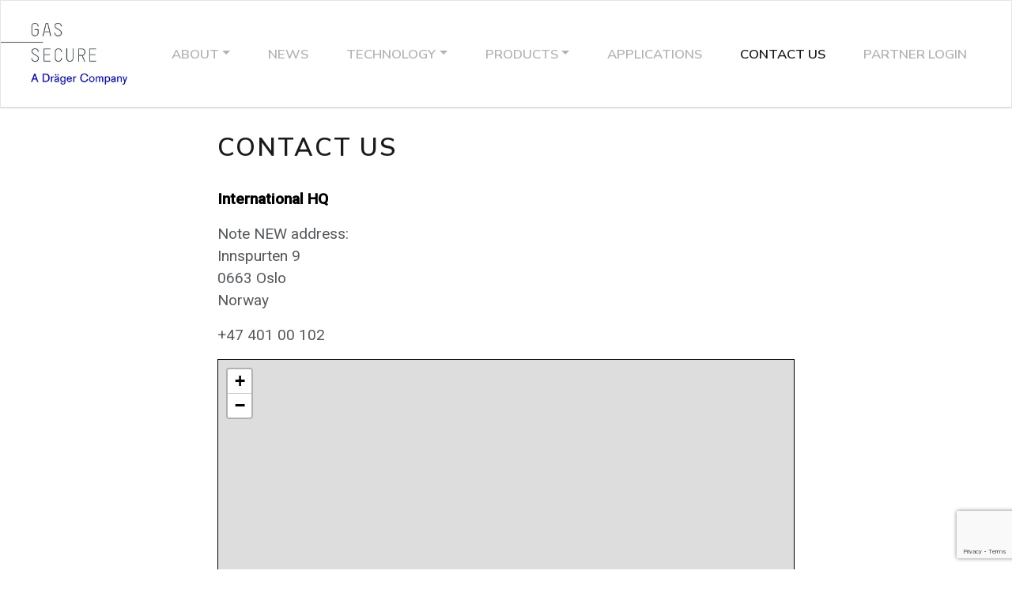

--- FILE ---
content_type: text/html; charset=UTF-8
request_url: https://www.gassecure.com/contact
body_size: 3190
content:
<!doctype html>
<html lang="en">
<head>
    <meta charset="utf-8">
    <meta name="viewport" content="width=device-width, user-scalable=yes, initial-scale=1.0, maximum-scale=5.0, minimum-scale=1.0">
    <meta http-equiv="X-UA-Compatible" content="ie=edge">

    <link rel="apple-touch-icon" sizes="180x180" href="/apple-touch-icon.png">
<link rel="icon" type="image/png" sizes="32x32" href="/favicon-32x32.png">
<link rel="icon" type="image/png" sizes="16x16" href="/favicon-16x16.png">
<link rel="manifest" href="/site.webmanifest">
<link rel="mask-icon" href="/safari-pinned-tab.svg" color="#5bbad5">
<meta name="msapplication-TileColor" content="#da532c">
<meta name="theme-color" content="#ffffff">
    				
	                                                                                                
                
    
	<title>Contact Us - GasSecure</title>
	<meta name="description" content="GasSecure provides totally wireless optical gas detectors for demanding industrial applications. We create value through dramatic project cost reductions when compared to wired systems" />

	<meta property="fb:app_id" content="">
		<meta property="og:url" content="https://www.gassecure.com/contact" />
	<meta property="og:type" content="website" />
	<meta property="og:title" content="Contact Us - GasSecure" />
	<meta property="og:image" content="https://www.gassecure.com/sites/default/placeholder/default-open-graph.png" />
	<meta property="og:image:width" content="1200" />
	<meta property="og:image:height" content="600" />
	<meta property="og:description" content="GasSecure provides totally wireless optical gas detectors for demanding industrial applications. We create value through dramatic project cost reductions when compared to wired systems" />
	<meta property="og:site_name" content="GasSecure" />
	<meta property="og:locale" content="en" />
	<meta property="og:locale:alternate" content="en" />
	
	<meta name="twitter:card" content="summary_large_image" />
	<meta name="twitter:site" content="" />
		<meta name="twitter:url" content="https://www.gassecure.com/contact" />
	<meta name="twitter:title" content="Contact Us - GasSecure" />
	<meta name="twitter:description" content="GasSecure provides totally wireless optical gas detectors for demanding industrial applications. We create value through dramatic project cost reductions when compared to wired systems" />
	<meta name="twitter:image" content="https://www.gassecure.com/sites/default/placeholder/default-twitter.png" />

	
	<link rel="home" href="https://www.gassecure.com/" />
		<link rel="canonical" href="https://www.gassecure.com/contact">
     

    <link href="https://fonts.googleapis.com/css2?family=Roboto:wght@300;400;500&display=swap" rel="stylesheet">

    <!-- Bootstrap core CSS -->
    <link href="/build/app.css?id=0fc5cf3e520406909f69" rel="stylesheet">
</head>
<body class="">
	


<nav class="navbar navbar-expand-lg navbar-light bg-light">
    <a class="navbar-brand" href="https://www.gassecure.com/">
                <img src="/build/logo/GS_D_rgb.jpg" alt="GasSecure logo" class="link-logo">
    </a>
    <button class="navbar-toggler" type="button" data-toggle="collapse" data-target="#navbarNavDropdown" aria-controls="navbarNavDropdown" aria-expanded="false" aria-label="Toggle navigation">
        <span class="navbar-toggler-icon"></span>
    </button>

    <div class="collapse navbar-collapse" id="navbarNavDropdown">

                <ul class="navbar-nav ml-auto">
                                                                
                                    <li class="nav-item dropdown ">
                        <a class="nav-link dropdown-toggle" href="https://www.gassecure.com/about" id="navbarDropdown13" role="button" data-toggle="dropdown" aria-haspopup="true" aria-expanded="false">About</a>
                        <div class="dropdown-menu" aria-labelledby="navbarDropdown13">
                                                                                                                            <a class="dropdown-item" href="https://www.gassecure.com/about/gassecure">Company</a>
                                                                                                                                <a class="dropdown-item" href="https://www.gassecure.com/about/history">History</a>
                                                                                                                                <a class="dropdown-item" href="https://www.gassecure.com/about/testimonials">Testimonials</a>
                                                                                                                                <a class="dropdown-item" href="https://www.gassecure.com/about/careers">Careers</a>
                                                                                                                                <a class="dropdown-item" href="https://www.gassecure.com/about/credits">Credits</a>
                                                                                    </div>
                    </li>
                                                                                
                                                            <li class="nav-item ">
                            <a class="nav-link" href="https://www.gassecure.com/news">News</a>
                        </li>
                                                                                                    
                                    <li class="nav-item dropdown ">
                        <a class="nav-link dropdown-toggle" href="https://www.gassecure.com/technology" id="navbarDropdown19" role="button" data-toggle="dropdown" aria-haspopup="true" aria-expanded="false">Technology</a>
                        <div class="dropdown-menu" aria-labelledby="navbarDropdown19">
                                                                                                                            <a class="dropdown-item" href="https://www.gassecure.com/technology/gs01-ir-technology">Infrared Technology</a>
                                                                                                                                <a class="dropdown-item" href="https://www.gassecure.com/technology/safewireless">SafeWireless</a>
                                                                                                                                <a class="dropdown-item" href="https://www.gassecure.com/technology/downloads">Downloads</a>
                                                                                                                                <a class="dropdown-item" href="https://www.gassecure.com/technology/conferences">Conferences</a>
                                                                                    </div>
                    </li>
                                                                                
                                    <li class="nav-item dropdown ">
                        <a class="nav-link dropdown-toggle" href="https://www.gassecure.com/products" id="navbarDropdown22" role="button" data-toggle="dropdown" aria-haspopup="true" aria-expanded="false">Products</a>
                        <div class="dropdown-menu" aria-labelledby="navbarDropdown22">
                                                                                                                            <a class="dropdown-item" href="https://www.gassecure.com/products/gs01-gas-detector">GS01 Gas Detector</a>
                                                                                                                                <a class="dropdown-item" href="https://www.gassecure.com/products/gs01-ea-gas-detector">GS01-EA Gas Detector</a>
                                                                                                                                <a class="dropdown-item" href="https://www.gassecure.com/products/polytron-6100-ec-wl">Polytron 6100 EC WL</a>
                                                                                                                                <a class="dropdown-item" href="https://www.gassecure.com/products/gas-detection-systems">Gas Detection Systems</a>
                                                                                                                                <a class="dropdown-item" href="https://www.gassecure.com/products/downloads">Downloads</a>
                                                                                    </div>
                    </li>
                                                                                
                                                            <li class="nav-item ">
                            <a class="nav-link" href="https://www.gassecure.com/applications-1">Applications</a>
                        </li>
                                                                                                    
                                                            <li class="nav-item active">
                            <a class="nav-link" href="https://www.gassecure.com/contact">Contact Us</a>
                        </li>
                                                                                                    
                                                                                        <li class="nav-item ">
                                <a class="nav-link" href="https://www.gassecure.com/partner-area">Partner login</a>
                            </li>
                                                                                </ul>
            </div><!--/.navbar-collapse -->
</nav>
    <main>
    	    <div class="container">
        <div class="row">
            <div class="col-10 col-md-8 offset-1 offset-md-2">
                <h1>Contact Us</h1>
                
                <p><strong>International HQ</strong></p>
                <p>Note NEW address:<br />
Innspurten 9<br />
0663 Oslo<br />
Norway</p>
                <p>+47 401 00 102</p>
            </div>
        </div>
    </div>
    <section class="map mb-4">
        <div class="container">
            <div class="row">
                <div class="col-10 col-md-8 offset-1 offset-md-2">
                    <iframe width="100%" height="350" frameborder="0" scrolling="no" marginheight="0" marginwidth="0" src="https://www.openstreetmap.org/export/embed.html?bbox=10.80344170331955%2C59.91460246113742%2C10.807545483112335%2C59.91623741211464&amp;layer=mapnik&amp;marker=59.91541994669252%2C10.805493593215942" style="border: 1px solid black"></iframe><br/><small><a href="https://www.openstreetmap.org/?mlat=59.91542&amp;mlon=10.80549#map=19/59.91542/10.80549">View Larger Map</a></small>
                </div>
            </div>
        </div>
    </section>

    <section class="contact-form">
        <div class="container">
            <div class="row">
                <div class="col-10 col-md-8 offset-1 offset-md-2">
                    <p>Our products and expertise are available through the <a href="https://www.draeger.com" target="_blank" rel="noreferrer noopener">global Dräger sales network</a>.</p>
<p>For all enquiries directly to GasSecure, please contact our headquarters in Norway or use the web form below.<br />(Note: Gmail.com accounts are not accepted).</p>
<p><br /><strong>Contact GasSecure</strong><br /></p>
                    

<form id="contactForm" method="post" action="" accept-charset="UTF-8" class="mt-4 mb-4">
    <input type="hidden" name="CRAFT_CSRF_TOKEN" value="8RBJPPatmtNpel8SVNFa8eWtAMkx81jxMCH2tz4AY-ugsP24AIgKfaZ0HFG0gKyDUEpvSmShDLmdgFnwWYAvvX8RnOVrWi-f2vbM_U6lOR4=">
            <script src="https://www.google.com/recaptcha/api.js?onload=onloadRecaptcha6970af2eb2712&render=6Leh5C4hAAAAAHxPj0uR5XQhHvUsbvwrWMh4fOMI" async defer></script>
        <script>
            var onloadRecaptcha6970af2eb2712 = function() {
                grecaptcha.ready(function() {
                    var input=document.getElementById('g-recaptcha-response6970af2eb2712');
                    var form=input.parentElement;
                    while(form && form.tagName.toLowerCase()!='form') {
                        form = form.parentElement;
                    }

                    if (form) {
                        form.addEventListener('submit',function(e) {
                            e.preventDefault();
                            e.stopImmediatePropagation();

                            if (input.value == '') {
                                grecaptcha.execute('6Leh5C4hAAAAAHxPj0uR5XQhHvUsbvwrWMh4fOMI', {action: 'contactpage'}).then(function(token) {
                                    input.value = token;
                                    form.submit();
                                });
                            }

                            return false;
                        },false);
                    }
                });
            };
        </script>

        <input type="hidden" id="g-recaptcha-response6970af2eb2712" name="g-recaptcha-response" value="">
    <input type="hidden" name="action" value="contact-form/send">
    
    <fieldset class="form-group">
        <label for="from-name">Enter your name:</label>
        <input class="form-control" id="from-name" type="text" name="fromName" value="">
        
    </fieldset>

    <fieldset class="form-group">
        <label for="phone">Telephone number:</label>
        <input class="form-control" id="phone" type="text" name="message[Phone]" value="">
    </fieldset>

    <fieldset class="form-group">
        <label for="from-email">E-mail address:</label>
        <input class="form-control" id="from-email" type="email" name="fromEmail" value="">
        
    </fieldset>

    <fieldset class="form-group">
        <label for="subject">Message subject:</label>
        <input class="form-control" id="subject" type="text" name="subject" value="">
        
    </fieldset>

    <fieldset class="form-group">
        <label for="message">Enter your message:</label>
        <textarea class="form-control" rows="10" cols="40" id="message" name="message[body]"></textarea>
        
    </fieldset>

    <fieldset class="form-group">
        <div class="form-check">
            <input class="form-check-input" type="checkbox" name="message[copyEmail]" id="copyEmail" value="">
            <label class="form-check-label" for="copyEmail">E-mail a copy of this message to your own address</label>
        </div>
    </fieldset>

        <input id="website" name="website" type="text">

    <input type="submit" value="Send" class="btn btn-primary">

    <div id="submitSuccess" class="valid-feedback mt-4 mb-4">Your message has been sent.</div>
    <div id="submitError" class="invalid-feedback mt-4 mb-4">One or more fields have an error. Please check and try again.</div>

</form>

<script>
    document.getElementById('website').style.display = 'none';
</script>

                </div>
            </div>
        </div>
    </section>
    </main>

	

<footer class="footer">
	<div class="container">
        <div class="row">
        	<div class="col-8 my-4">
        		<ul>
        			        					        			<li>
	        				<a href="">Contact</a>
	        			</li>
        			        					        			<li>
	        				<a href="https://www.gassecure.com/about/careers">Careers</a>
	        			</li>
        			        					        			<li>
	        				<a href="https://www.gassecure.com/partner-area">Partner Login</a>
	        			</li>
        			        		</ul>
        	</div>
        	<div class="col-4 my-4 text-right">
	            <a href="https://www.linkedin.com/company/2146760?trk=tyah&amp;trkInfo=tarId%3A1417619350638%2Ctas%3Agassecure%2Cidx%3A1-1-1" target="_blank" rel="noreferrer noopener" aria-label="LinkedIn" class="social-media"><span class="icon-linkedin2"></span></a>	        </div>
		</div>
        <div class="row">
            <div class="col-12 my-4">
                <p class="copyright text-center">© 2026 GasSecure AS</p>
            </div>
        </div>
	</div>
</footer>	
		    <script src="/build/app.js?id=468e9fb8e4ff02ff2be4"></script>
	<script src="/build/contact-form.js?id=4886b4dcab2757f2609b"></script></body>
</html>


--- FILE ---
content_type: text/html; charset=utf-8
request_url: https://www.google.com/recaptcha/api2/anchor?ar=1&k=6Leh5C4hAAAAAHxPj0uR5XQhHvUsbvwrWMh4fOMI&co=aHR0cHM6Ly93d3cuZ2Fzc2VjdXJlLmNvbTo0NDM.&hl=en&v=PoyoqOPhxBO7pBk68S4YbpHZ&size=invisible&anchor-ms=20000&execute-ms=30000&cb=88w2846ofzfx
body_size: 48742
content:
<!DOCTYPE HTML><html dir="ltr" lang="en"><head><meta http-equiv="Content-Type" content="text/html; charset=UTF-8">
<meta http-equiv="X-UA-Compatible" content="IE=edge">
<title>reCAPTCHA</title>
<style type="text/css">
/* cyrillic-ext */
@font-face {
  font-family: 'Roboto';
  font-style: normal;
  font-weight: 400;
  font-stretch: 100%;
  src: url(//fonts.gstatic.com/s/roboto/v48/KFO7CnqEu92Fr1ME7kSn66aGLdTylUAMa3GUBHMdazTgWw.woff2) format('woff2');
  unicode-range: U+0460-052F, U+1C80-1C8A, U+20B4, U+2DE0-2DFF, U+A640-A69F, U+FE2E-FE2F;
}
/* cyrillic */
@font-face {
  font-family: 'Roboto';
  font-style: normal;
  font-weight: 400;
  font-stretch: 100%;
  src: url(//fonts.gstatic.com/s/roboto/v48/KFO7CnqEu92Fr1ME7kSn66aGLdTylUAMa3iUBHMdazTgWw.woff2) format('woff2');
  unicode-range: U+0301, U+0400-045F, U+0490-0491, U+04B0-04B1, U+2116;
}
/* greek-ext */
@font-face {
  font-family: 'Roboto';
  font-style: normal;
  font-weight: 400;
  font-stretch: 100%;
  src: url(//fonts.gstatic.com/s/roboto/v48/KFO7CnqEu92Fr1ME7kSn66aGLdTylUAMa3CUBHMdazTgWw.woff2) format('woff2');
  unicode-range: U+1F00-1FFF;
}
/* greek */
@font-face {
  font-family: 'Roboto';
  font-style: normal;
  font-weight: 400;
  font-stretch: 100%;
  src: url(//fonts.gstatic.com/s/roboto/v48/KFO7CnqEu92Fr1ME7kSn66aGLdTylUAMa3-UBHMdazTgWw.woff2) format('woff2');
  unicode-range: U+0370-0377, U+037A-037F, U+0384-038A, U+038C, U+038E-03A1, U+03A3-03FF;
}
/* math */
@font-face {
  font-family: 'Roboto';
  font-style: normal;
  font-weight: 400;
  font-stretch: 100%;
  src: url(//fonts.gstatic.com/s/roboto/v48/KFO7CnqEu92Fr1ME7kSn66aGLdTylUAMawCUBHMdazTgWw.woff2) format('woff2');
  unicode-range: U+0302-0303, U+0305, U+0307-0308, U+0310, U+0312, U+0315, U+031A, U+0326-0327, U+032C, U+032F-0330, U+0332-0333, U+0338, U+033A, U+0346, U+034D, U+0391-03A1, U+03A3-03A9, U+03B1-03C9, U+03D1, U+03D5-03D6, U+03F0-03F1, U+03F4-03F5, U+2016-2017, U+2034-2038, U+203C, U+2040, U+2043, U+2047, U+2050, U+2057, U+205F, U+2070-2071, U+2074-208E, U+2090-209C, U+20D0-20DC, U+20E1, U+20E5-20EF, U+2100-2112, U+2114-2115, U+2117-2121, U+2123-214F, U+2190, U+2192, U+2194-21AE, U+21B0-21E5, U+21F1-21F2, U+21F4-2211, U+2213-2214, U+2216-22FF, U+2308-230B, U+2310, U+2319, U+231C-2321, U+2336-237A, U+237C, U+2395, U+239B-23B7, U+23D0, U+23DC-23E1, U+2474-2475, U+25AF, U+25B3, U+25B7, U+25BD, U+25C1, U+25CA, U+25CC, U+25FB, U+266D-266F, U+27C0-27FF, U+2900-2AFF, U+2B0E-2B11, U+2B30-2B4C, U+2BFE, U+3030, U+FF5B, U+FF5D, U+1D400-1D7FF, U+1EE00-1EEFF;
}
/* symbols */
@font-face {
  font-family: 'Roboto';
  font-style: normal;
  font-weight: 400;
  font-stretch: 100%;
  src: url(//fonts.gstatic.com/s/roboto/v48/KFO7CnqEu92Fr1ME7kSn66aGLdTylUAMaxKUBHMdazTgWw.woff2) format('woff2');
  unicode-range: U+0001-000C, U+000E-001F, U+007F-009F, U+20DD-20E0, U+20E2-20E4, U+2150-218F, U+2190, U+2192, U+2194-2199, U+21AF, U+21E6-21F0, U+21F3, U+2218-2219, U+2299, U+22C4-22C6, U+2300-243F, U+2440-244A, U+2460-24FF, U+25A0-27BF, U+2800-28FF, U+2921-2922, U+2981, U+29BF, U+29EB, U+2B00-2BFF, U+4DC0-4DFF, U+FFF9-FFFB, U+10140-1018E, U+10190-1019C, U+101A0, U+101D0-101FD, U+102E0-102FB, U+10E60-10E7E, U+1D2C0-1D2D3, U+1D2E0-1D37F, U+1F000-1F0FF, U+1F100-1F1AD, U+1F1E6-1F1FF, U+1F30D-1F30F, U+1F315, U+1F31C, U+1F31E, U+1F320-1F32C, U+1F336, U+1F378, U+1F37D, U+1F382, U+1F393-1F39F, U+1F3A7-1F3A8, U+1F3AC-1F3AF, U+1F3C2, U+1F3C4-1F3C6, U+1F3CA-1F3CE, U+1F3D4-1F3E0, U+1F3ED, U+1F3F1-1F3F3, U+1F3F5-1F3F7, U+1F408, U+1F415, U+1F41F, U+1F426, U+1F43F, U+1F441-1F442, U+1F444, U+1F446-1F449, U+1F44C-1F44E, U+1F453, U+1F46A, U+1F47D, U+1F4A3, U+1F4B0, U+1F4B3, U+1F4B9, U+1F4BB, U+1F4BF, U+1F4C8-1F4CB, U+1F4D6, U+1F4DA, U+1F4DF, U+1F4E3-1F4E6, U+1F4EA-1F4ED, U+1F4F7, U+1F4F9-1F4FB, U+1F4FD-1F4FE, U+1F503, U+1F507-1F50B, U+1F50D, U+1F512-1F513, U+1F53E-1F54A, U+1F54F-1F5FA, U+1F610, U+1F650-1F67F, U+1F687, U+1F68D, U+1F691, U+1F694, U+1F698, U+1F6AD, U+1F6B2, U+1F6B9-1F6BA, U+1F6BC, U+1F6C6-1F6CF, U+1F6D3-1F6D7, U+1F6E0-1F6EA, U+1F6F0-1F6F3, U+1F6F7-1F6FC, U+1F700-1F7FF, U+1F800-1F80B, U+1F810-1F847, U+1F850-1F859, U+1F860-1F887, U+1F890-1F8AD, U+1F8B0-1F8BB, U+1F8C0-1F8C1, U+1F900-1F90B, U+1F93B, U+1F946, U+1F984, U+1F996, U+1F9E9, U+1FA00-1FA6F, U+1FA70-1FA7C, U+1FA80-1FA89, U+1FA8F-1FAC6, U+1FACE-1FADC, U+1FADF-1FAE9, U+1FAF0-1FAF8, U+1FB00-1FBFF;
}
/* vietnamese */
@font-face {
  font-family: 'Roboto';
  font-style: normal;
  font-weight: 400;
  font-stretch: 100%;
  src: url(//fonts.gstatic.com/s/roboto/v48/KFO7CnqEu92Fr1ME7kSn66aGLdTylUAMa3OUBHMdazTgWw.woff2) format('woff2');
  unicode-range: U+0102-0103, U+0110-0111, U+0128-0129, U+0168-0169, U+01A0-01A1, U+01AF-01B0, U+0300-0301, U+0303-0304, U+0308-0309, U+0323, U+0329, U+1EA0-1EF9, U+20AB;
}
/* latin-ext */
@font-face {
  font-family: 'Roboto';
  font-style: normal;
  font-weight: 400;
  font-stretch: 100%;
  src: url(//fonts.gstatic.com/s/roboto/v48/KFO7CnqEu92Fr1ME7kSn66aGLdTylUAMa3KUBHMdazTgWw.woff2) format('woff2');
  unicode-range: U+0100-02BA, U+02BD-02C5, U+02C7-02CC, U+02CE-02D7, U+02DD-02FF, U+0304, U+0308, U+0329, U+1D00-1DBF, U+1E00-1E9F, U+1EF2-1EFF, U+2020, U+20A0-20AB, U+20AD-20C0, U+2113, U+2C60-2C7F, U+A720-A7FF;
}
/* latin */
@font-face {
  font-family: 'Roboto';
  font-style: normal;
  font-weight: 400;
  font-stretch: 100%;
  src: url(//fonts.gstatic.com/s/roboto/v48/KFO7CnqEu92Fr1ME7kSn66aGLdTylUAMa3yUBHMdazQ.woff2) format('woff2');
  unicode-range: U+0000-00FF, U+0131, U+0152-0153, U+02BB-02BC, U+02C6, U+02DA, U+02DC, U+0304, U+0308, U+0329, U+2000-206F, U+20AC, U+2122, U+2191, U+2193, U+2212, U+2215, U+FEFF, U+FFFD;
}
/* cyrillic-ext */
@font-face {
  font-family: 'Roboto';
  font-style: normal;
  font-weight: 500;
  font-stretch: 100%;
  src: url(//fonts.gstatic.com/s/roboto/v48/KFO7CnqEu92Fr1ME7kSn66aGLdTylUAMa3GUBHMdazTgWw.woff2) format('woff2');
  unicode-range: U+0460-052F, U+1C80-1C8A, U+20B4, U+2DE0-2DFF, U+A640-A69F, U+FE2E-FE2F;
}
/* cyrillic */
@font-face {
  font-family: 'Roboto';
  font-style: normal;
  font-weight: 500;
  font-stretch: 100%;
  src: url(//fonts.gstatic.com/s/roboto/v48/KFO7CnqEu92Fr1ME7kSn66aGLdTylUAMa3iUBHMdazTgWw.woff2) format('woff2');
  unicode-range: U+0301, U+0400-045F, U+0490-0491, U+04B0-04B1, U+2116;
}
/* greek-ext */
@font-face {
  font-family: 'Roboto';
  font-style: normal;
  font-weight: 500;
  font-stretch: 100%;
  src: url(//fonts.gstatic.com/s/roboto/v48/KFO7CnqEu92Fr1ME7kSn66aGLdTylUAMa3CUBHMdazTgWw.woff2) format('woff2');
  unicode-range: U+1F00-1FFF;
}
/* greek */
@font-face {
  font-family: 'Roboto';
  font-style: normal;
  font-weight: 500;
  font-stretch: 100%;
  src: url(//fonts.gstatic.com/s/roboto/v48/KFO7CnqEu92Fr1ME7kSn66aGLdTylUAMa3-UBHMdazTgWw.woff2) format('woff2');
  unicode-range: U+0370-0377, U+037A-037F, U+0384-038A, U+038C, U+038E-03A1, U+03A3-03FF;
}
/* math */
@font-face {
  font-family: 'Roboto';
  font-style: normal;
  font-weight: 500;
  font-stretch: 100%;
  src: url(//fonts.gstatic.com/s/roboto/v48/KFO7CnqEu92Fr1ME7kSn66aGLdTylUAMawCUBHMdazTgWw.woff2) format('woff2');
  unicode-range: U+0302-0303, U+0305, U+0307-0308, U+0310, U+0312, U+0315, U+031A, U+0326-0327, U+032C, U+032F-0330, U+0332-0333, U+0338, U+033A, U+0346, U+034D, U+0391-03A1, U+03A3-03A9, U+03B1-03C9, U+03D1, U+03D5-03D6, U+03F0-03F1, U+03F4-03F5, U+2016-2017, U+2034-2038, U+203C, U+2040, U+2043, U+2047, U+2050, U+2057, U+205F, U+2070-2071, U+2074-208E, U+2090-209C, U+20D0-20DC, U+20E1, U+20E5-20EF, U+2100-2112, U+2114-2115, U+2117-2121, U+2123-214F, U+2190, U+2192, U+2194-21AE, U+21B0-21E5, U+21F1-21F2, U+21F4-2211, U+2213-2214, U+2216-22FF, U+2308-230B, U+2310, U+2319, U+231C-2321, U+2336-237A, U+237C, U+2395, U+239B-23B7, U+23D0, U+23DC-23E1, U+2474-2475, U+25AF, U+25B3, U+25B7, U+25BD, U+25C1, U+25CA, U+25CC, U+25FB, U+266D-266F, U+27C0-27FF, U+2900-2AFF, U+2B0E-2B11, U+2B30-2B4C, U+2BFE, U+3030, U+FF5B, U+FF5D, U+1D400-1D7FF, U+1EE00-1EEFF;
}
/* symbols */
@font-face {
  font-family: 'Roboto';
  font-style: normal;
  font-weight: 500;
  font-stretch: 100%;
  src: url(//fonts.gstatic.com/s/roboto/v48/KFO7CnqEu92Fr1ME7kSn66aGLdTylUAMaxKUBHMdazTgWw.woff2) format('woff2');
  unicode-range: U+0001-000C, U+000E-001F, U+007F-009F, U+20DD-20E0, U+20E2-20E4, U+2150-218F, U+2190, U+2192, U+2194-2199, U+21AF, U+21E6-21F0, U+21F3, U+2218-2219, U+2299, U+22C4-22C6, U+2300-243F, U+2440-244A, U+2460-24FF, U+25A0-27BF, U+2800-28FF, U+2921-2922, U+2981, U+29BF, U+29EB, U+2B00-2BFF, U+4DC0-4DFF, U+FFF9-FFFB, U+10140-1018E, U+10190-1019C, U+101A0, U+101D0-101FD, U+102E0-102FB, U+10E60-10E7E, U+1D2C0-1D2D3, U+1D2E0-1D37F, U+1F000-1F0FF, U+1F100-1F1AD, U+1F1E6-1F1FF, U+1F30D-1F30F, U+1F315, U+1F31C, U+1F31E, U+1F320-1F32C, U+1F336, U+1F378, U+1F37D, U+1F382, U+1F393-1F39F, U+1F3A7-1F3A8, U+1F3AC-1F3AF, U+1F3C2, U+1F3C4-1F3C6, U+1F3CA-1F3CE, U+1F3D4-1F3E0, U+1F3ED, U+1F3F1-1F3F3, U+1F3F5-1F3F7, U+1F408, U+1F415, U+1F41F, U+1F426, U+1F43F, U+1F441-1F442, U+1F444, U+1F446-1F449, U+1F44C-1F44E, U+1F453, U+1F46A, U+1F47D, U+1F4A3, U+1F4B0, U+1F4B3, U+1F4B9, U+1F4BB, U+1F4BF, U+1F4C8-1F4CB, U+1F4D6, U+1F4DA, U+1F4DF, U+1F4E3-1F4E6, U+1F4EA-1F4ED, U+1F4F7, U+1F4F9-1F4FB, U+1F4FD-1F4FE, U+1F503, U+1F507-1F50B, U+1F50D, U+1F512-1F513, U+1F53E-1F54A, U+1F54F-1F5FA, U+1F610, U+1F650-1F67F, U+1F687, U+1F68D, U+1F691, U+1F694, U+1F698, U+1F6AD, U+1F6B2, U+1F6B9-1F6BA, U+1F6BC, U+1F6C6-1F6CF, U+1F6D3-1F6D7, U+1F6E0-1F6EA, U+1F6F0-1F6F3, U+1F6F7-1F6FC, U+1F700-1F7FF, U+1F800-1F80B, U+1F810-1F847, U+1F850-1F859, U+1F860-1F887, U+1F890-1F8AD, U+1F8B0-1F8BB, U+1F8C0-1F8C1, U+1F900-1F90B, U+1F93B, U+1F946, U+1F984, U+1F996, U+1F9E9, U+1FA00-1FA6F, U+1FA70-1FA7C, U+1FA80-1FA89, U+1FA8F-1FAC6, U+1FACE-1FADC, U+1FADF-1FAE9, U+1FAF0-1FAF8, U+1FB00-1FBFF;
}
/* vietnamese */
@font-face {
  font-family: 'Roboto';
  font-style: normal;
  font-weight: 500;
  font-stretch: 100%;
  src: url(//fonts.gstatic.com/s/roboto/v48/KFO7CnqEu92Fr1ME7kSn66aGLdTylUAMa3OUBHMdazTgWw.woff2) format('woff2');
  unicode-range: U+0102-0103, U+0110-0111, U+0128-0129, U+0168-0169, U+01A0-01A1, U+01AF-01B0, U+0300-0301, U+0303-0304, U+0308-0309, U+0323, U+0329, U+1EA0-1EF9, U+20AB;
}
/* latin-ext */
@font-face {
  font-family: 'Roboto';
  font-style: normal;
  font-weight: 500;
  font-stretch: 100%;
  src: url(//fonts.gstatic.com/s/roboto/v48/KFO7CnqEu92Fr1ME7kSn66aGLdTylUAMa3KUBHMdazTgWw.woff2) format('woff2');
  unicode-range: U+0100-02BA, U+02BD-02C5, U+02C7-02CC, U+02CE-02D7, U+02DD-02FF, U+0304, U+0308, U+0329, U+1D00-1DBF, U+1E00-1E9F, U+1EF2-1EFF, U+2020, U+20A0-20AB, U+20AD-20C0, U+2113, U+2C60-2C7F, U+A720-A7FF;
}
/* latin */
@font-face {
  font-family: 'Roboto';
  font-style: normal;
  font-weight: 500;
  font-stretch: 100%;
  src: url(//fonts.gstatic.com/s/roboto/v48/KFO7CnqEu92Fr1ME7kSn66aGLdTylUAMa3yUBHMdazQ.woff2) format('woff2');
  unicode-range: U+0000-00FF, U+0131, U+0152-0153, U+02BB-02BC, U+02C6, U+02DA, U+02DC, U+0304, U+0308, U+0329, U+2000-206F, U+20AC, U+2122, U+2191, U+2193, U+2212, U+2215, U+FEFF, U+FFFD;
}
/* cyrillic-ext */
@font-face {
  font-family: 'Roboto';
  font-style: normal;
  font-weight: 900;
  font-stretch: 100%;
  src: url(//fonts.gstatic.com/s/roboto/v48/KFO7CnqEu92Fr1ME7kSn66aGLdTylUAMa3GUBHMdazTgWw.woff2) format('woff2');
  unicode-range: U+0460-052F, U+1C80-1C8A, U+20B4, U+2DE0-2DFF, U+A640-A69F, U+FE2E-FE2F;
}
/* cyrillic */
@font-face {
  font-family: 'Roboto';
  font-style: normal;
  font-weight: 900;
  font-stretch: 100%;
  src: url(//fonts.gstatic.com/s/roboto/v48/KFO7CnqEu92Fr1ME7kSn66aGLdTylUAMa3iUBHMdazTgWw.woff2) format('woff2');
  unicode-range: U+0301, U+0400-045F, U+0490-0491, U+04B0-04B1, U+2116;
}
/* greek-ext */
@font-face {
  font-family: 'Roboto';
  font-style: normal;
  font-weight: 900;
  font-stretch: 100%;
  src: url(//fonts.gstatic.com/s/roboto/v48/KFO7CnqEu92Fr1ME7kSn66aGLdTylUAMa3CUBHMdazTgWw.woff2) format('woff2');
  unicode-range: U+1F00-1FFF;
}
/* greek */
@font-face {
  font-family: 'Roboto';
  font-style: normal;
  font-weight: 900;
  font-stretch: 100%;
  src: url(//fonts.gstatic.com/s/roboto/v48/KFO7CnqEu92Fr1ME7kSn66aGLdTylUAMa3-UBHMdazTgWw.woff2) format('woff2');
  unicode-range: U+0370-0377, U+037A-037F, U+0384-038A, U+038C, U+038E-03A1, U+03A3-03FF;
}
/* math */
@font-face {
  font-family: 'Roboto';
  font-style: normal;
  font-weight: 900;
  font-stretch: 100%;
  src: url(//fonts.gstatic.com/s/roboto/v48/KFO7CnqEu92Fr1ME7kSn66aGLdTylUAMawCUBHMdazTgWw.woff2) format('woff2');
  unicode-range: U+0302-0303, U+0305, U+0307-0308, U+0310, U+0312, U+0315, U+031A, U+0326-0327, U+032C, U+032F-0330, U+0332-0333, U+0338, U+033A, U+0346, U+034D, U+0391-03A1, U+03A3-03A9, U+03B1-03C9, U+03D1, U+03D5-03D6, U+03F0-03F1, U+03F4-03F5, U+2016-2017, U+2034-2038, U+203C, U+2040, U+2043, U+2047, U+2050, U+2057, U+205F, U+2070-2071, U+2074-208E, U+2090-209C, U+20D0-20DC, U+20E1, U+20E5-20EF, U+2100-2112, U+2114-2115, U+2117-2121, U+2123-214F, U+2190, U+2192, U+2194-21AE, U+21B0-21E5, U+21F1-21F2, U+21F4-2211, U+2213-2214, U+2216-22FF, U+2308-230B, U+2310, U+2319, U+231C-2321, U+2336-237A, U+237C, U+2395, U+239B-23B7, U+23D0, U+23DC-23E1, U+2474-2475, U+25AF, U+25B3, U+25B7, U+25BD, U+25C1, U+25CA, U+25CC, U+25FB, U+266D-266F, U+27C0-27FF, U+2900-2AFF, U+2B0E-2B11, U+2B30-2B4C, U+2BFE, U+3030, U+FF5B, U+FF5D, U+1D400-1D7FF, U+1EE00-1EEFF;
}
/* symbols */
@font-face {
  font-family: 'Roboto';
  font-style: normal;
  font-weight: 900;
  font-stretch: 100%;
  src: url(//fonts.gstatic.com/s/roboto/v48/KFO7CnqEu92Fr1ME7kSn66aGLdTylUAMaxKUBHMdazTgWw.woff2) format('woff2');
  unicode-range: U+0001-000C, U+000E-001F, U+007F-009F, U+20DD-20E0, U+20E2-20E4, U+2150-218F, U+2190, U+2192, U+2194-2199, U+21AF, U+21E6-21F0, U+21F3, U+2218-2219, U+2299, U+22C4-22C6, U+2300-243F, U+2440-244A, U+2460-24FF, U+25A0-27BF, U+2800-28FF, U+2921-2922, U+2981, U+29BF, U+29EB, U+2B00-2BFF, U+4DC0-4DFF, U+FFF9-FFFB, U+10140-1018E, U+10190-1019C, U+101A0, U+101D0-101FD, U+102E0-102FB, U+10E60-10E7E, U+1D2C0-1D2D3, U+1D2E0-1D37F, U+1F000-1F0FF, U+1F100-1F1AD, U+1F1E6-1F1FF, U+1F30D-1F30F, U+1F315, U+1F31C, U+1F31E, U+1F320-1F32C, U+1F336, U+1F378, U+1F37D, U+1F382, U+1F393-1F39F, U+1F3A7-1F3A8, U+1F3AC-1F3AF, U+1F3C2, U+1F3C4-1F3C6, U+1F3CA-1F3CE, U+1F3D4-1F3E0, U+1F3ED, U+1F3F1-1F3F3, U+1F3F5-1F3F7, U+1F408, U+1F415, U+1F41F, U+1F426, U+1F43F, U+1F441-1F442, U+1F444, U+1F446-1F449, U+1F44C-1F44E, U+1F453, U+1F46A, U+1F47D, U+1F4A3, U+1F4B0, U+1F4B3, U+1F4B9, U+1F4BB, U+1F4BF, U+1F4C8-1F4CB, U+1F4D6, U+1F4DA, U+1F4DF, U+1F4E3-1F4E6, U+1F4EA-1F4ED, U+1F4F7, U+1F4F9-1F4FB, U+1F4FD-1F4FE, U+1F503, U+1F507-1F50B, U+1F50D, U+1F512-1F513, U+1F53E-1F54A, U+1F54F-1F5FA, U+1F610, U+1F650-1F67F, U+1F687, U+1F68D, U+1F691, U+1F694, U+1F698, U+1F6AD, U+1F6B2, U+1F6B9-1F6BA, U+1F6BC, U+1F6C6-1F6CF, U+1F6D3-1F6D7, U+1F6E0-1F6EA, U+1F6F0-1F6F3, U+1F6F7-1F6FC, U+1F700-1F7FF, U+1F800-1F80B, U+1F810-1F847, U+1F850-1F859, U+1F860-1F887, U+1F890-1F8AD, U+1F8B0-1F8BB, U+1F8C0-1F8C1, U+1F900-1F90B, U+1F93B, U+1F946, U+1F984, U+1F996, U+1F9E9, U+1FA00-1FA6F, U+1FA70-1FA7C, U+1FA80-1FA89, U+1FA8F-1FAC6, U+1FACE-1FADC, U+1FADF-1FAE9, U+1FAF0-1FAF8, U+1FB00-1FBFF;
}
/* vietnamese */
@font-face {
  font-family: 'Roboto';
  font-style: normal;
  font-weight: 900;
  font-stretch: 100%;
  src: url(//fonts.gstatic.com/s/roboto/v48/KFO7CnqEu92Fr1ME7kSn66aGLdTylUAMa3OUBHMdazTgWw.woff2) format('woff2');
  unicode-range: U+0102-0103, U+0110-0111, U+0128-0129, U+0168-0169, U+01A0-01A1, U+01AF-01B0, U+0300-0301, U+0303-0304, U+0308-0309, U+0323, U+0329, U+1EA0-1EF9, U+20AB;
}
/* latin-ext */
@font-face {
  font-family: 'Roboto';
  font-style: normal;
  font-weight: 900;
  font-stretch: 100%;
  src: url(//fonts.gstatic.com/s/roboto/v48/KFO7CnqEu92Fr1ME7kSn66aGLdTylUAMa3KUBHMdazTgWw.woff2) format('woff2');
  unicode-range: U+0100-02BA, U+02BD-02C5, U+02C7-02CC, U+02CE-02D7, U+02DD-02FF, U+0304, U+0308, U+0329, U+1D00-1DBF, U+1E00-1E9F, U+1EF2-1EFF, U+2020, U+20A0-20AB, U+20AD-20C0, U+2113, U+2C60-2C7F, U+A720-A7FF;
}
/* latin */
@font-face {
  font-family: 'Roboto';
  font-style: normal;
  font-weight: 900;
  font-stretch: 100%;
  src: url(//fonts.gstatic.com/s/roboto/v48/KFO7CnqEu92Fr1ME7kSn66aGLdTylUAMa3yUBHMdazQ.woff2) format('woff2');
  unicode-range: U+0000-00FF, U+0131, U+0152-0153, U+02BB-02BC, U+02C6, U+02DA, U+02DC, U+0304, U+0308, U+0329, U+2000-206F, U+20AC, U+2122, U+2191, U+2193, U+2212, U+2215, U+FEFF, U+FFFD;
}

</style>
<link rel="stylesheet" type="text/css" href="https://www.gstatic.com/recaptcha/releases/PoyoqOPhxBO7pBk68S4YbpHZ/styles__ltr.css">
<script nonce="wbRVAcRn2Qo4KB_Qs9aPiQ" type="text/javascript">window['__recaptcha_api'] = 'https://www.google.com/recaptcha/api2/';</script>
<script type="text/javascript" src="https://www.gstatic.com/recaptcha/releases/PoyoqOPhxBO7pBk68S4YbpHZ/recaptcha__en.js" nonce="wbRVAcRn2Qo4KB_Qs9aPiQ">
      
    </script></head>
<body><div id="rc-anchor-alert" class="rc-anchor-alert"></div>
<input type="hidden" id="recaptcha-token" value="[base64]">
<script type="text/javascript" nonce="wbRVAcRn2Qo4KB_Qs9aPiQ">
      recaptcha.anchor.Main.init("[\x22ainput\x22,[\x22bgdata\x22,\x22\x22,\[base64]/[base64]/[base64]/[base64]/[base64]/UltsKytdPUU6KEU8MjA0OD9SW2wrK109RT4+NnwxOTI6KChFJjY0NTEyKT09NTUyOTYmJk0rMTxjLmxlbmd0aCYmKGMuY2hhckNvZGVBdChNKzEpJjY0NTEyKT09NTYzMjA/[base64]/[base64]/[base64]/[base64]/[base64]/[base64]/[base64]\x22,\[base64]\\u003d\\u003d\x22,\x22w5jCrcKuw5PCs8Oww5HDjgtxaHVQW8KbwpsvT2jCjRvDijLCk8KnO8K4w60cfcKxAsK4U8KOYGxSNcOYA2toPz3CsTvDtA1rM8Ovw5PDtsOuw6YYK2zDgFMAwrDDlCPCo0BdwoTDmMKaHB7Dg1PCoMOBKHPDnn7CmcOxPsOvVcKuw53DgcKOwos5w4/Cg8ONfBTCpyDCjWvCqVNpw6rDilAFd1gXCcOqXcKpw5XDmMKuAsOOwq8yNMO6woPDjsKWw4fDuMKEwofCoBvCkgrCuEVxIFzDvCXChADCncOrMcKgdlw/JX3CsMOIPXjDgsO+w7HDmMOrHTISwoPDlQDDl8KIw65pw6QkFsKfBcKAcMK6GQPDgk3ChcOeJE5aw4Npwqt8wovDulseYFc/LcO1w7FNQS/CncKQZ8KSB8Kfw517w7PDvBfCvlnChS/DjsKVLcK/F2prFwhadcKTLMOgEcOfKXQRw7/CuG/DqcOzTMKVwpnCisOtwqpsecKYwp3Csx/CusKRwq3CjgtrwptWw5zCvsKxw4nClH3DmyMMwqvCrcKxw6YcwpXDuwkOwrDCmHJZNsOJCMO3w4dOw412w57CusO+AAljw5hPw73Cg0rDgFvDoF/Dg2wdw71iYsK+X3/DjBYMZXIpbcKUwpLCkjp1w4/DncOlw4zDhGNjJVUPw5jDskjDl3E/CiNrXsKXwr4KasOkw6jDmhsGB8OkwqvCo8KpbcOPCcOvwrxaZ8OPAwg6aMO8w6XCicK2wq97w5UrUW7CtR/Dm8KQw6bDk8O/[base64]/DjMKgw67Cv8KKf8OUwqQqbg4+UyLCrhjCgsOqL8K7b2zCg0ZJfMKhwpJ3w6Z2wp7CoMOnwrTCqsKCDcOqWgnDt8O3wpfCu1dWwrUoRsKkw4JPUMODC07Dul/CljYJMMKraXLDhMKKwqrCrwjDrzrCq8KnVXFJwqfCtDzCi1TCgCB4CMKgWMO6AGrDp8KIworDtMK6cQbCj3U6D8OxC8OFwrF8w6zCk8OXGMKjw6TCsD3Cog/CmUURXsKHRTMmw7bCoRxGdcO4wqbChXTDszwcwolewr0zLE/CtkDDn0/DvgfDrXbDkTHClsOawpIdw4h0w4bCglhUwr1XwpvCpGHCq8Kgw7rDhsOhbMOywr1tOA9uwrrCq8OYw4E5w7fCosKPESXDoBDDo0XClsOlZ8O+w5h1w7h8wr5tw404w78Lw7bDnMKWbcO0wrHDqMKkR8KPc8K7P8KQMcOnw4DCgXIKw64Dwo0+wo/Dv3/CuGjCszHDq1bDsAHCgh4oVVwkwrLCmDvChcKFHjYxACHDocKKahnDpQPDih7Cg8Kdw6DDpcKRdWTDgCgbwpsFw455wppWw7Nia8K3IH9tDkjCrMKPw5J6wpw/EcOhwrdvw4DDgE3ChMKjKsKJw4zCpMK0LsK6wo/CpsO8dsOuRMKww4nDpsODwpUUw4gXwpjDi0sWwrnCrynDlsKIwpJYw5XCtsOSdk/CqMKzGDvDsUPCk8K+IAXCtsOBw77DnH8ewpdfw7FCAsK6UUlKMSREw4FLwovDgDMJd8OjOcK/U8ORw4HClMOZNDbDnMO+c8KXBcKfwrU6w41Iwp/CpcOQw6BXwqXDqsK0wpsCwp/DonDDpgc2wq0CwrlHw4bDpwJhb8OKw5rDtcOubHgpesKDw4Mnw5TCq1MCwpbDoMOlwoPCnMKQwq7CgsOxBsK+woRWwq4VwpVow4XClig4w6fCiz/[base64]/Cn8KrwofDicKBwrjCqjvCi8KIVlHDi8KhwqbDtcKYw5rDlsO3HivDmnDDrsOWwpfDjMKKBcKDwoPDkFg+MS5GW8OoU3tyCMOUCsO3DWVqwpzCt8KiScKOXWE5wp3DhGgdwoMBNMKpwoTCoXU0w6I/F8O1w7vCosOgw5HCs8KUAMKoXgNWLRbDpMO5w4I4wpIpYHMjw4LDgH/DgMKUw5XChcK3wpbCucOAw4pTe8K/BRrCuxHDssOhwqpYRsKJA0TCgjnDpMO6w6LDrMKvdhXCq8KjOA3CrlQJcsOzwoHDiMKnw68kOGJ+bGDCiMKMw4opdMOFNWvDrsKdaErCh8Onw59NbMK/McKHUcKkGMKxwoRPwqrCuig4wolqw53DpDxBwonCm2IwwoTDolVRIMOpwppCwqPDnm7ClGkBwprCosOFw4jCt8Kpw5ZwGXtQTGPChzJve8KQT1jDgMKkTydSZcOtwpozJA8FXcOXw6vDsB7DkcOLRsOxZ8O3B8KQw6RSdiEZdSoZZShRwovDlRQVXSt6w7JOw70/w7jDuRZxbR5hB2vCvcKBw6plfxM2CcOhwo/DiwfDscOTKmLDiSxwKxVpw6bCvgA+wqMpR2LCgsOBwrHChzzCo1rDrwENw4jDmMKxw6cTw5tMWGDClcKOw6LDl8OTZ8OILMOKwqh3w7oORRrDvMKPwrvCmA4/W07CnMONf8KKw5Z5wo/CplBHPMOIEsKdZWvCrhwZQzrDlQ7CvMOTwrNAWsKdecO+w5heQcOfOMK8w4fDrkrCqcO+wrd3asOGYw8cHMOqw5/CgcOpw7fCnX1UwrlHwo/CgDsZJhkiw7nCphLChWEfLmcPPBMgw77DqTYgPBBtK8KEw4ABwr/CqcOQQMK9wrQZasOuIMKGdAR2wrDDgyXDjMKNwqDCgU/DmFnDgQo1S2I2RyYab8KcwoBrwp9GJRgPw5rCrWJJw43CiT9vwqwff1HCl0tWw5/ChcK0wqphKHjCkm3DpsKCEcO0wpjDg2BhZMK2wqLDp8KGLGkVwq7Cr8OIEsONwqvDvx/[base64]/DsVoNL8KwAxnClCPCgngYwrHCocKIDTpGwpbDiRLCssO9OsKUwp4xwpMGw4xHD8KiBsKmw7fCr8KLSyAqw43DhsKjwqUZMcO3wrjCiFzCoMKFwrkCw6zCu8KJwqnDpcKKw7XDssKNw6h8w5TDlsOBYHk/T8KYwr7DqMOrw4oPOWIRwqZyW03CkwXDiMO1wo/CgcKDVsKZTCnCi08bwocFw7VfwoXDkBvDo8O9Rx7DpEDDhsKQwqLDvFzDrnvCqsOQwo98KRTCklBvw6tqwq5pwoVdDMOTAylUw7vCjsKgw7rCvS7Crh3CviPCoTrCtV5dBcOGH3dtOMKewoLCkzAlw4HCjyTDgMOQIMKbL3vDmcOrwr/CuQTClEQCw5rDiDAxFRQRwo9bT8KuNsK/w7nDgVHCgnbDqsONVcK/[base64]/w6FsahDCgcKPw7szwoBIwqx5TT7CssK6MgM/Dz3CnMKZFsOqwoDDlcODbMKSwp0gacKGwrNPwqXCs8KRC1AFwqhww4ZwwppJwrjDlsOBDMKzw4pvJj7ClFZYwpM/b0Adwo0gwqbDiMOJwp3Dp8Kmw44xwphTKlfDh8KmwqnDvnzCg8O2b8KMw5XDgcKpTcKkIsOqUw/DvMKxVm/Ch8KsE8O4NmXCrMO8dsOCw5dmesKNw6PCok9ewp8BSjc3wrXDqGLDs8OGwoXDh8KIIQJxw7rDtMKfwqbCuT/[base64]/CrkTCpsKtHUVHXCkHHy/CrMOkNsOpw7J4MsK/w6RoFyHCvA7CiVLCoiPCqsOkd0rDpMOMLsOYwr4necKzPj/CncKmFDsVdMKmMS5dw4ZKa8KCOwnDusO1w67CukdyCMK/AwUNwoEUw7bCkcOuCsK+WMOaw4hZwp7DrMOHw6vDp1VCGsO6wopZwqTDpnVww5/DiDjCnMOYwqUEwqHDiDrDvjV6woZ7QMK2w6jCkE3DnMKGwpnDtsOEwqkMMcODwoUZKsK4XMKHYMKIwr/DmyR4w4l0TVsnI2g8UxHCmcKxayTDjMO1aMOLw77CmBDDtsKmdx0JJsO5XRUbQ8OgHDHDlw0lMcK/woLCpcK1b2bDpiHCo8ORw5/CjsKBR8KAw7DCvznChMKtw45Mwr8IThfDqmETwptVwq5GPGpswqLCj8KHPMOocXjDvmEjwp/DrcOrw5bDnFx3w7XDvcKaXMKcWBBCZDXDilUhR8KmwoDDlW4ya0B2ZV7CtxHDjkMHw7UfbFPClgDCuDEfK8O8wqPCsmzDm8OYfHVZw61KfGEbwrjDlsOgw5Aowp0fwqBewq3Dtws/XXzCoUEpTsK5OcK1w6LDuRPCuWnDuSwMDcKbwrNoVR/CmMOVw4HCnzTCssKNw7rDvVcuJQDDgUHDh8KLwrxqw5TDslpHwonDjhEMw63Dg3UQMsKjRcKrfsOGwpNbwqjDocOfLyXDpBbDlW/[base64]/w4kOw6Amw6gYfcO9amvDgcKTw78CYsKOZ8KJIhzDnsKyFDIFw4sUw5PCncKwVivCncOQY8OgZcKpU8OaVMK/[base64]/[base64]/Di8KJw6TCvE/DssKcw7x+Cik0w4Qew4UEQlnCjcOFw4dww6l/bAnDk8K6JcKTNUFjwoRJNGvCuMKmwoTDh8OFHGbCvCrCp8OvYsKmIMKzw4TCvcKxGQZuwr3CpsKZKMK3ADnDj1DCuMO3w4wQOmDCmwnCv8OXw6PDnkx/NMOMw5sJw7gqwolQdzhPBD4Jw4TDqDcuFMKXwoxwwoUiwpjCq8KYw4vChCwuwrQhwoI5c25ywr5Qwrw3wqbDj0wfwqbCscO8w6JWTcOnZ8OQwqcSwoLCrBzDp8O2w6fCoMKNwocIfcOOw6cDNMO0wrvDncKswrgdbcKxwo9RwqLCuQ/Cu8KFw69fO8O7Xjxkw4TCosKsDcKqe1Zqf8O2w5VEZsK2YcKFw68vERc+WMOWIsK9wrt7M8OXWcOuw7BKwofDmRTDqcONw5XCj2LDhsOPJGvCm8KRI8KAMcO/w6rDoQVPK8Krw4fDkMKCFsO1wqIIw5/DiSAPw4Q/[base64]/[base64]/Ck8OGV8KBwphLF8OQCcKFbHfCmcOPPxB9wqDDlsOzOsO+MnrDqSnCgcKxFMKnEsODdcOswrAswq7DvBRPwqMgaMOEwoHCmMO6flUew4rCh8ONSsK8S0oSwp9kVMOBwpRyHMOwA8O5wroNw47CtXEDBcKOJcK5a0LCl8OLZcOGwr3CpxINay19AkYKGiYaw5/DvnxRa8OTw4vDs8OEw6PDisOLecOMwr3DrcOKw7zDnw18XcOPaAXDqsOfw4tTw5TDusOuYMKNZx7CgxzCmXVIw7jCh8KFw7ZyNGkiM8ODLQzCjsOywr/DmFtoZcO4dyLDh3Vkw4zChsK8QUDDuGx1w5zCjxnCuHZZP2XCmBczNSohEsKIw6PDuSfDtcOIB1ddwpk6wpzCm1VdBcKTM1/DoTcqwrTDrUdBHMOOw4fDgn1FKy7DqMKFRitUZAvDpDlIw7h+wo8ROGMbw5AFDMKfVsKPKnAXI1pQw5fDs8KrR3DDpScDFSHCon1AbcKJI8Kiw6M2dHFuwpEjw4LCgDzCqMKywqF0d2zDu8KDXC/CnAMkw7lxHCI2NSVdwqbDoMOVw6XDmMKfw6TDjAfClVJXRsOXwpNwUMKnMUHCnFxUwobDssK/wqjDhMKKw5DDiinDkS/[base64]/CqcKZOmQ2EMKaw7TCmMOKMsOZworDgsKXRVrDo29Bw6IgKWtqw4FQw7zDkMKiC8KgVSYoNcOHwpMYbW9ZRHrDucOHw48zw6PDjx7DoQwmcD1QwqNZwqLDgsOywp4uwrHCj0nCpcOlNMK4w7/DhsKtAx3DsT7DisOSwp4TbQM1w4oBwqBRw5XDjGHDixx0esOaWX1Lwo3CgmvCrsOMDcK+AMOdR8K6w7PCq8K3w7wjOy13w6vDhMOsw7XDt8KLw6csfMK8fMOzw5EhwqjDsX/Cg8Kdw6HDkXjDqUBxOAjDucKiw58nw5fDn2jCjMONZcKjDMK+wqLDgcO4w5pfwpDCk2nCk8K5w5PDk2bCucK7dcK/[base64]/CnxRwUcKQRMOKHcKtEsOzZB3DiXBeworCvD7CknY2RcK3wogBwqjCu8KMQsO0BiHDusOUZMKjW8K8w53CtcKfJD0gQ8Kow6bDpl3CrEAPwpIdYcKQwqDCrMOFMwJdd8O2w4DDnl8PesKNwr/[base64]/Drj7CliMFPwHDkBbChjM/w5V7w6lNUlzCgMOnwojCo8KVw4sHw5PDtcOLw78cwrQCbcO5FMOkMcKBR8OrwqfCiMODw5vDr8KxAEJ5ABdiw7jDjsKpEnDCj1c4OsOiHsKkw7rDtsKzQcOTcMK5w5XDmsOyw57CjMOuG34Mw5ZAwrBAFMOWLcK/asOuwp9YaMKKD1PCkVTDnsKkwpJUU1zChGTDksKZfMOmCMOiHMOEwrtHJMKTSW1nbwfCt2/DvsKfwrR4OgHCnSF5C3k5cQ5CZsK7wovDrMOsD8OOFnk/ABrCo8O1eMOgGsOcwrcaQcKswqh4R8KNwpQqKDwOLyspen8JS8O+LHLCqk/CtgApw6New4DCgcOwExISw6ZCIcKfwoHClsKEw5PCpMOEw6vDvcOqAsOVwokSwpPDuE7Dg8OcXcO4b8K4WwjDnxYSw4FKKcOJwqPDrRZuw7oZH8KnBxfCpMOOw65Jw7LCmzEHwrnCsndFwp3Dnzg9w5oYw4lRezDCtsO/fcOfwpELw7DCkMO5w6TDmzbDn8KmNcKZw7LDr8KLeMOnwqbCtkvDv8O4Eh3DgE4dPsOTwrPCosOlDxV/wqBiwqcrBFg6QcOTwrXDqMKZwq7CnHPCj8Kfw7J2ISrCjMKMZMOSwpDCiXsJwoLCtMKtwo0FAMK0wpwUXMOcZwHDusK7EBzDiRbDiwHDkyzDksOGw4gZwpHDn1JrFiNgw7PChmrCvhM/HXwBBsOIecO1dnDCncKcHjYObDnDr0DDlMOqw6sBwo/Dj8KZwpgaw6Erw5rDjATDsMKZEELCmHLDqVkUw73Ck8KVw49iBsKBw4bCnwIlw6XCmcOVwpkzw7PCgl1HCsOWSRrDn8KvOsO1w7Jhw7Q8NGbDvcKqFSfDqUMZwrEsb8KtwqPDsQHDkcKww55yw4TDqRYaw48hw5fDkxTDh0DDhcKUw6/DtxvDjMK4wqLDvsOowqggw4XDuyV0V3NowqZxeMKnUcKqM8ORwp1aUy3Du0vDiQvDlMKLFRzDs8KmwoHDtH4Iw5vCmcOSNBPCgEB0S8KuXCHDkxUlP1AEIMK6Phg/XHbClELCr3DCosKUwqbDrMKlVsOqDS/Dn8OzalBzKsKaw5N/RirDsHZgFMKlw4HCpMOJScOzwqDCg1LDtMK3w6Y/wq7DqzLCkMKqw7BOwr0pwqfDpsKvO8Kow6BmwrfDvnvDgjlaw6HDsw3DoynDisKPKMOFMcO4IGY5wrlUwoF1w4nDkFZpUyQfwqt1c8K/D2Akwp3DpmtGAWrDr8KqUMKow4lvw4jDmsOYLsO9wpXCrMOKYhXDgsK6bsO3w5zDrllkwqgewo3DhcKIYFEpwoXDmjgNwoXDpk/CmGR5SW7Cu8K1w7jCsztxw4fDn8OTCFhZw7DDgX03w7bCkXAIw7PCs8KTdsKDw6Riw48PccO0MDHDmMKjQcOsSAfDk1hKIEJ2AlDDtFRCInjDosOhMVUjw7ZFwrlPJ3M0EMONwo/[base64]/e3g/wptHwrhbwobCnDbCjcK7wqcUD8K7wqHCvlbCvDXDtsK3Tg3DlhRmCwHDk8KfQyI+ZwTDmsOCVxRAZMOzw6NPLsOPw7XCkjzDllBYw5VUP1tGw7YTHVfDs2LDqnfDq8KWw7PCph5qPVzDtyMuwozCpMOHPTp1FArDhDEHMMKYwq/ChQDCiA/CjMK5wprDvy7DkGXCscO0wpzDmcKPUsOxwot3NmUsdkPCrAPCkUZcw73DpMOjfSQBCMOUwqXCtkHClABmwrTDgjZtLcOAWEzDnibCqsOGcsOAH27Dq8OZW8KlLMK5w5zDogM3JwDCqmUWwqF/w5jCs8KLWMKmLsKSMsOWw5PDlsOdwo13w4ETwrXDhkHCkQIbVRRjw74/[base64]/CpcOZR8OSwpZ6w7JiQTYBAMOOGcKww4Urwo8mw4JrQXdWeGHDh0HDvMKqwpI3w58vwp/Ct0F5f1fCpQFyJ8O2BnFSdsKQYcKEwovCk8OPw5HDu093UcKXw5PCssOebwrDugs2woLCpMONRsKlMVUPw53DuycjWSsiw4cuwoJcN8OYF8ObIRDDicOGUHnDhcOxLlHDnsOWNiRXXBEpecKQwrwrCTNWwql/BCzCoHoIfQxoUlMRVnzDh8OCwqnCiMOFQcO8GEPDpybCksKHD8KmwoHDjj4HID4Mw6/Do8Oie0XDnMKJwoZkFcOmw5gDw5jCoTHDlsOqdA8QPjAVHsKfUlFXwo3DlybDsijDk0PCgsKJw6jDhF5tVU0/wqPDqU5xwrchw48TAMKmfBrCl8K1ZsObwpIPX8Osw5TCj8KoRWHCk8K5wp53w5LCgMO4Uiw5DcKiwqHDuMKlwpIWCkgjNhVqwo/CnMK+wqPCuMK/R8O6b8Oqwp3DncK/cEJPwpRLwqFgX31+w5fCgG3CtztNX8O/w61UEkovwp7ClMOAGyXDlVgWLh9DE8OuQMOQwo3DsMOFw5JPIcOgwqLDosOuwpQMdHdra8Ovw5BkWMKiWg7CuEXDqm4Wb8Ohw4/DgFYRVGkewq/Dr2UJwr7DqFwfUUsoAsObaSp4w43CiUHCicKGQ8KlwoDCvWNqw7tEdFpwSBjDucK/w6IDwo3CksOKIVkWS8KvMV3Com7DqsOWUlhYBTHCsMKqJDx+QiEnw5E2w5XDrjHDpcO2B8OCZmfCtcOpKyzDrMKWBUcWw7XCtAHDlcKcw73CmMKqwq00w7bDucOOeRzDmW7Du0o7wqxqwrPCpTF1w63Cig/ClQAZw4/DlycRNsOSw5XClyvDnCccwoEgw5DClMKOw7NvKFAjDMKMBMKACMOcwqJ0w6PCjMKfw48HECsfEcOVKgULJlIZwrLDrG/CkxdJSR4Aw4DCrx9Cwq3CgXMdwrnChTzCqsK9PcK5X2MowqLCicKlwpvDjcOmw5HDq8OswoLDvMKOwprDi3vDpUAXwp9Ow5DCk1/[base64]/CqsK5E8OwwrxzwrcaRSjDpsKtwpjDlBcfwpHDncKLTsOWwo4dw5bDsVrDiMKHw6rCisKgKR/DqibDt8O5w70ZwonDvcK8wrtjw5wzB3zDpkLCoVLCscOLZMK0w70nbifDqMOAw7l2IRfDvcKzw6XDmHvCvMODw4LCn8KDdGdFasK/ITXCmsOyw5ckKcKdw7BIw60fw7nCrcO1EXLDqsOBdTRXZ8KYw69rQg1zNRnCsQLDhXgVw5VywoIofx4UCsO2wqpnFinChzbDqnVNwpVeRinCusOjOWzDnMK6eX/CrsKrwow0U1JMNwcAAAfCoMOhw6DCtGTCt8OVbsOvwpk8woUGDcOQwo5WwrvCtMKmJcKNw7pDw69MS8OjFMO0w60nA8KZeMOfwpNQw64xSQhIYGUedsKAwr3DnQHCkVwDVH7DvsKBwprClcKzwrDDhMK/AiIkwpM4B8OHEEzDgcKHw5pxw6LCt8O5IsOkwqPCikg9wpXCqMKyw6dGADh3wpfDrcKSeh8zSlPCj8OEwrrDtUtdEcKVw6zDrMK9w6rDtsKPOSnCqETDksOsAcORw59id1IARDPDnm5fwpnDlHJNUsOswp3Cv8Oedg8Ywrc6wq/Duj/DrEskw4wOUMOXczMgw7jDh0XCnBVecUjCpRdhf8KHHsO5wp7DsWMTwqV0aMKhw4bCnMKlCcKZw63DgsKBw58Uw6M/[base64]/DoWDCisOiUMKqYklWwpPDuCDDq0kkUhrCsyPCqMO6wqfDrMOHHmdjwofDn8KkbE7CjMOQw7dbw4phdcK8csO3JcKxwpNbQMO6w5B5w5/DgBhyAihsMsOvw59CDcOaXmYlNEY+f8KRbMK5woUSw6Qswo1lJMOPPsKkZMOnf1rDvnMZw4lZwovCg8KeUB9wdsKlwp0HKF7Ct2/[base64]/Dj0XCisKObsONNgZjDRgPIcOww4kdScK7woEswpInS34zwoHDgnxfw5DDj2rDs8K4P8KUwpktQcOFBsOtesOswq/DlVdDwpHCrcOXw70twprDucKJw4rCp3zCqsO4w6YUAS/DhsO0XAEiIcKgw4Ydw5M1BFpcwpZKwoxqWW3CmCNAYcKYCcOpDsKMwoEhwok/w5HCnjtUXmfCrF8Zw48pFSl5L8Kdw4LDmiobSlPCpwXCnMKBJcKsw5DDrsOhQBgKDC16SArCjknClljDoyUVw5RXw5hawqICbQgufMKIcgM+w4x/FmrCqcKaF07CgsOHSsOxQMOewpXDvcKew4Yiw69nwrQuJcOwesOmw6jCscOowpQBK8Kbw7Z2wovCjsOBP8OIwocRwqxLeS51OgVUwrDCicOlDsK/w7orwqPDicKYKsOew6fClDrCgXbDvzwSwrQCKMODwqzDu8Kow6XDuAPDtCh9LMKXfl9qw5DDrcKXQMOEw5pfw5BCwqPDtGbDicOxAMOuVnQewpJ/wpgPZ1pBw69/w5vDgRE4w4ACXMO6wpzDlsOiwqFrYMO4ayVnwroBVMO4w4zDkCHDlmEsMxgbw6Akwq/CucKIw47DssOOw7nDkMKUYsOWwprDvlA8GcKRC8KRwoV3w4TDjMOweVrDhcOuNU/[base64]/[base64]/[base64]/wrlrwrvDvD7CksOPBmTCowgdw5TClcOAw5Jaw4d8w6h7TMKEwr5tw5PDo3HDvVM/Rz95wqfCg8K+bcOZYcOQaMO/w7nCs2rDsnHCgMKKLV4mZX/Dq2dzMMKTJR9zPMKcMcKGbFRDMFEAFcKRw6Akw6dUw6nDgsO2HMOgwptaw6LDmE51w5drfcKZwpgZS2Ipw4UqQ8Omw4MAHsKBwqPCrMONw70pw7w6wrtKAm4SE8KKw7Z8QMKRw4LDmMKEw7FUFsKvATcmwo04ccKyw7bDtHASwp/Dsj0gwoAawpDDgMO0wqfCncOyw77DgwtPwobCqQ8sKyHDh8Klw5g9T25WAy3CqQ/CoHJTwqNWwp3Dm18NwpTDsDPDlV3CrsKbekLDmWzDhDMVcBTDqMKMRkpUw5PDl3jDoRvDmX1pw4PDlsO4wqPDuBRkwq8DbMOXNcOPw7/CnsKse8K2VsOVwq/Dm8K6b8OKD8OSI8OOwrbCmsORw60/[base64]/Ck1hYTA1CIMK8ByDCvSHDrmrDtcOjNcOTDsO7wpgodXHCo8Knw6DCucObJcOvwp1aw4bDsW3CkSZ4GFx+wrjDrMO4w6/CqsKawrM0w7M1CMKLOmHCocK4w44ywrPCnUbCqEAww6fDnH1JVsKmw6jDq2dqwoFVGMKDw4tbDHZodDtRfcKmTSU0F8O/wpEidllbw5B8wpzDtsKKbMOUw77CtALDiMKQT8KQw7AUM8KGw75lw4oqc8ObO8OpEDrCtzXDrVjCksKOR8Opwr1/IcKrw4EmYcOZOMOrHizDvMOCIQbDmgzDlsKcQHfCnwZvw68qwqDCmcKWETTDocOGw6dtw77CgV/DlRTCpcKYCyM+f8K5ScO0wo/DmsKKGMOEVDJ1ID8TwqDChTLCm8O5wpnCucOkW8KHDg7DkTtZwr3Ct8OvwozDg8KiOWrCmR0ZwpDCr8K/[base64]/DnMK/w5EZOcOYDsO7wphuw5d/AsOEwqg0w4cMHE3CtypOw7pQcRvDmhlfIVvCohLCvxUBwrE1wpTDrn0cSMKpf8K/HEXCs8OpwrXCmk9/wpTDt8OxAsOuC8K9eEMSwo7DucK9R8Kyw6k5wqwywr/DrTvCh2omfnVpUsO2w58KNcOlw5jCk8Kdw6UUTylXwpHDkinCrMKianVlBU3ClXDDo10nR3x3w6LCvUlEZMOcRsKOeSjDlsO1wqnDujnDucKZP0zDh8O/[base64]/[base64]/CcKEH8O2w6kjwovCjcOfIcOcwq3DqMOSSFUvwp86woHDl8ObR8OZw75pw5/DscKTwr8+fW7CicKudcOWPMOIRlsEw7VVfV47wpTDvcO4wpZBXcO7McO6D8O2wrXDlyjDijR1w7nDnMOKw73DiXzCnm8Lw6s4ZmfDtCtKf8Kew7New43ChMKyQhtBHsOGG8Kxw4jDlsKTwpTCisO6BH3DmMKQcsOUw7LCtE3Du8OyK0UJwoo0woTCusKHw60CJcKKRW/[base64]/M8OQAcKNHnPCtlBnw7U8QEFvw77CmcKsYkLCglPCt8OaK0zDp8O9RD5QOsKaw73CrDRHw5jDqsKJw6LCrFAnd8K2ZFczVx8vw5AEQX9HcMKCw4NWPUx8cHTDhsK/w5fCpcKlwqFYWhRkwqDCkiDDnDHDncOVwq4bOsOiW1ZYw4JCGMKnwpsGOsOGw5M8wp3Dh1zDmMO2QsOEFcK3BMKLY8K/X8OhwpQWMQLDgV7CsRkqwrZ0wpElDVcjVsKnEcOOU8OsLcOkTsOqwo/CgBXCm8KvwrM1DcOeacKewrx4d8KdZsOmw67DhCdIwrcmYwHCh8KmYcOfP8Ojwo59wqLCocOVIkVzX8OCcMOeXsKocQZyF8Kzw5DCrSnCkMOswpV1PsKFG2NsSMOlwpPCmcOLYcOMw5lbL8Ojw4IOUBDDj2rDtsOZwpJzYMKfw7AdPStzwoNuI8OwGsO2w6o/f8KcLTQpwrfCmsKewrZaw7HDhcKSJE7CvXLCkUIdYcKqw4gvwrfCn20/DEotMzR5woAuHm9qe8OhGV8/KF/CicOuCsKqw4/[base64]/CtMOnw63DowUoHmNqLBrCqcKeWcOxZ2low4oVd8O3w51GV8OvRsOWw4NiGXh9wp/DgcOOXXXDmMKfw4kyw6zDhsK7w67Dn2LDp8Ozwo5NNsKgYnDCqcKgw6vCnQNjIMOpw4F1wrvDsAAfw7DDgsKrwo7DosKRw5wUw6/Di8OKwo1CKxxWImMkKy7ChidVMDEAOwQ1wr53w6pEccKYw7s5ZzXDvMOHQsKNwpNFwp4Xw53DusOqQG9Nc0HDuERFw5zDvSFew4TChMO3E8KAACDCq8OfahvCrGNzYB/DjsK5w6hsRMOLwoFKw7hxwp4uw5rDu8KKJ8KJwrlbwr0PRMO0CsK6w4jDmMO2AEhcw7vChFUfLW9/[base64]/VQpTZR5MBWrCt8Kew6/CrinDqsKww6c3WsOmwpd/G8Koc8OjMMO7KH/[base64]/CqkDClFfDlcOqFVXDlwQvw5PCtDXCpMKLWXFaw6XCt8OZw6E7w4UqEHlPcUR3EMKrwrxzw41Iw5zDhQNSwr4vw5VvwowTwq7ClMOiFsOBLS8aLMKvw4V0DsO/wrbDgcKew74BLMKEw5EvNUxVDMO7VB/DtcKqwqpTwoNBw5/Do8OqI8KLb17DgsO8wrg6LcOPWCcGNcKjRwBVN1lyR8KZcg7CnRHCgR52CF7CjW8zwrd/wrcjw47DrcKGwq/CuMKBZ8K4PknDmwrDrxEMHMKFTsKHcCocw4LDqCx+V8KOw4tBwpx2wo5fwpYxw6HCg8OvX8KoF8OSa3A/woxcw4URw5jDmHMpM3DDs0NNbE1Nw5V8NR8Awq19TS3Cq8KZOygRO3UIw5LCtR1KfMKPwq8iw5vCtsK2PTtvw6nDuBd0w6ceNE7Dnm5iN8KFw7hPw6TDtsOuSsO4DifDkVtGwpvCisOVY1lVw6DCiEgLwpfCin7Dk8ONw50HAMOSwpBGecKxJFPDlW5Xw4BIwqYTwq/CsGnDmsOoAQjCmQrDm13Dnm3CpB1pwrwKAgvCpUzDuwkPDsKkw5HDmsK5SSvDokJcw4DDt8Ogw7BsHVPCq8KZQMKNf8OcwrF5QxbDs8KLM0PDnsK4WHceV8Kuw4PCpjLDiMKUwozCgnrCvjQ+worDnsOLesOHw7rCisKvwqrCok3DqFEDP8OHP1/[base64]/CkxNkDRPClMKkA8OZwoAgQFd2Awx9UcKMw4h9AMO3C8KJWxhMw53DlcKlwoxbOELCi0zCucOvKGJMG8KQSh3CpyHCm19adz4pw5TCocKIwpfCvUHCp8K2w5czfsKaw53CpBvCqcOKZ8OawpxcJcOEwqrDolHDokPCi8K8wqjCskLDh8KYeMOMw4/[base64]/MsKwQMKZw7gAwroLwqBAw7HDm8KMXiHCvkTCvcOmeMKqw6EWwrTCicOVw63DuT7Cm1rCmgswNsKcwr86woAawpx3VsO4c8OawrzDnsO3BTHClHrDlcOpw5PCnlXCrcO+wqx/wqUbwo83wotCUcOaX1/[base64]/CTrDomTDuS8ULy0dw5nCmcKLwrrDq8KHMsOxJzouw5Njw7dmw4/DmcKFw7ZCEcORTVseH8Omw7Idw5sNQjlXw58bdsOVw74jwpzCtcKpwrxuwrbCscO/[base64]/DucOYNhI5w7UTO0/Cm8Ofwo92fsKDw6zDrUUmwp9Cw6nClQnDnlh/w57DqSUqJmhxAzZIf8KXwrIiwqEyGcOWwpcvwqdkTRzDmMKEw5RHw4BcJcO7w4/[base64]/[base64]/wrtQA1gbJcOow70nOsOuw7LCisO4MMOzagR6wqzDrlvDlMOmPgzCsMOfEkEFw7zDmkXDoBrDpV8Hw4B0wq4pw4ddwpbCnBzCoifDhwVlw5glwrsCwpTDtsOIwrbCv8OZQ0/DgcOXGi8Nw58KwpBhwowLw7AlMy4Gw5PDpsKWw6vCgMKfwoBAVUlvw5JCc0jCjsOJwq/CqMKbwpsHw5ENW2ZNLgNoY1B5w5pMwrHCqcK8worDoibDqcK0w6/DsSJ4w5xGw5Zqw4/DtB7DnMKsw4rCv8Ozw77ClRo9CcKORcKbw7l1JMK6w7/[base64]/CncOvWsOtWG04WsOSdQxfGcOswqwww7PDvDjDoQbDsQtlLncia8KVwqjDjMK6Zn/Dg8KsJMOBGMO+wqTDqSApax5dwpDDgsKBwrJBw6jCjXjCuQvCgHVMwq/CuU/Dkx7DgWU4w5RQC2tawojDqgPCvsOhw7LCsjXCjMOoJsOqOsKYw4EEO0cqw7grwp5kVlbDmC/CkF3DvjHCrWrCjsOqN8KXw4Unw43DiEjDo8OhwrtjwoDCu8OiI3JRPcOIMMKcwqoEwq8Lw5M/NkvDribDl8OIRzTCoMO9PX1Iw6JPWcK3w6wJw49leWoZw4zDghzDlT/DvcO9OsOiA3rDvBlmRsKuw4fDlcOhwoLDli4sBibDvUjCvMOMw5PCig/[base64]/CiMK3cMKjwq5Vw7Azwp7ClMKwwqbDi8KqwrXDs8KCwrjCj2VFIxzCk8OwZ8K3A0lUw5F0wrPCt8OKwpvDiRjDgcKEwq3DtFhUAXFSdXzCjhDCncOcw60/[base64]/[base64]/w5XDk8OTBMOsccOvesKGwrTDlmXDvRsBGichwpXCkMK2KMKgw4nCpMKpPXMYSl9oCsOtZW3DssKsAnHCm2AJW8KdwrbDv8Odw41OY8KWLMK2wpQMw5AzZm7CisK5w4vCjsKUVy1Hw5ILw5/Ch8KwaMK8J8OBMMKfIsK5BlQrwqUKdXlkCBHCsmxXw4/CuR1tw7x1CR0pXMOmGMOQwqckB8K0EyYzwq0jVsOqw4Uyd8Oqw5EQw44qAxDDo8OLw5RAG8Orw5xgRcOGZTvCq2rCvXHCvD/ChAvCtwJgVMOXKMO/woklDQ8iMMKwwrDCkRgUXMO3w49wH8K7FcORwp4hwpNzwrFCw6XDglbDocOfYcKXVsOQNDvCsMKFwr1JRkLDhHBCw69Fw4jDsl00w4AcHGZuYx7CiQMzK8KpJMO6w4JxSsO5w53CgsOGw4APAwbCuMK+w7/Dv8KTYcKLKw9mMEMGwoQbw74jw4djwqjCvDHDvsKXw78Cwr1+JcOxLxzClhlywrbDhsOSwrDCjzLCs18ebsKbVcKuAMOpRMKxAGfCgCQfFxEzP0zDnhF8wpTCuMK3H8Kxw5lTVMOoFsKPNcKxaEZUZTJnNw/CsyE+wq5WwrjDs3UvLMKdwozDtsKSOcK+w58SA20NasOSwr/Ci0nDnzzCjMK1VBIXwplXwrZxcsKUVjfCjsO2w57CrDHCpWpxw4jDnGXCkj3Dj0RewozCtcOIwp4Hw7oPY8OVFErCjcKRQMO8wpPDqxwYwqrDiMKkIhM3S8OpGkYdRcOCYzXDksKSw4bCrn9lHS8tw7/CqsOWw4xTwpPDgXXCrjFRwqzCrhBFwoAJVCAGbl3ChsKqw5HCqMK2wqI9BTHChQ58wrBXN8KlbMKHwpLCvE4pUzzCiU7CpXkxw40yw7/DkmFYL1VTC8OXw41Cw4siwqc2w5HDlQXCjjXCq8KFwqfDhTIgZ8KSwpbDsk0td8K4w6XDrsKNwqrDlWXCohFFVcOnVcKfOsKMw7nDtMKsCENYw6HClcOvVE0BEMKRCwXCukYjwqRaDnoyVcKxa0bDvWLCkMOmVMOmXg3DlwYjcsO2WsKsw5zDoERTIsOuw5jCgcO5w7/[base64]/[base64]/DrGnCmQF1TcKqw78gw58VAEDCpsO/XlvCp3FSf8OdN3/DvXrCqnvDmQBLOsKBCsKaw7vDosKJw4zDoMKoX8Kiw6nDikXDp2bDjS0hwr18w5ZawqR0Z8Kgw4rDl8OTL8KYwqPCiADDqsKmNMOrwq3Cv8K3w7TCncKcwqB6wpcuw5NXXDDCuiLDoXIXd8KhTsKKT8Oww6nCnipUw69xQjvCjF4jw6UCKCbDmMKfwpzDhcKCwo/DgSMdw7zCscOjLcOiw7YDw4cfNsKZw5ZdNsKHw5/DuFbCscOOw4zCgCkYOcKLwpZrYi3DuMKQUUTCn8OuNmNdSX7DhUnCumdqw5ohKsK0f8OBwqTCjsKkIRbDicOpwo3Cm8KZw5Fsw5djQMKtw47ChMOMw47DtkrCmcKzeDJxeS7CgcOnwpJ/HhQyw7rDvH8rGsKmw6lNHcKiZE7DogHChWPCgXw8NxjDmcOEwoYRFcOYGhDCscKcEi5ywozDgcObwqfDmnLCmHwNw4J1KcKXNsKRVDE1w5zCnRPDq8KGDXrDuzB9wpXDgcO9wr4iHsK/[base64]/CvMKpw4nCmnsLYRU5Kg5HYl18w5rCicOZOcODVg3CgGXDksKGwojDvh3DpcK+wo9qUUXDiBB0wqpxPsO0w48bwq9rHXPDrMKfIsOewqNrSSsew5TCisOTFSjCvsOhw6DDiQnDvMOnH2cJw6lRw7ESdcOCwq9bT2/[base64]/Ch8OkT8OZXMKfDjbDtMOzbMOFXAsNw4UDwrXCm8ObJMOBJMOzwrDCoCHCnHwKw6DDvAPDtSVEwo/CpwAIw5dtA3sVw4Jcw5VfMRzChlPCpMO+w6TCumjDqcK8JcOJXRFrMsKbJ8OBwrjDsl/ChsOTIMKxNA/CmcK3wqHDosKzKjXCtsO9UMK/wpZuwo7DqcOiwrXCocOYTBbCnnPDi8K1wrYxw5/CtMKjGB0NKFFJwq3Cv2pmNGrCoHFyw5HDjcKyw7M+G8O7wpxTwoQCw4cfSwHDlMKiwrd0csKrwqAtR8K5w6Zgwo7Cgg9BPsKawovCo8O/w7gFwpTDjxnDlnkuLksmA0DDnMO/wpNwcmNEw6zDssKlwrHCq0vCicKhe3Usw6zCgXIuHsK5wrzDscOce8OULMOvwqDCpHBxHVvDiznCqcO9woPDkB/CuMO5PH/CsMOcw41gd0HCk3XDgwHDugzDuh53w4rDvVcGTDktEsK6bRoaanzCkMKXH1wjaMO6O8O7wo0Tw65FdsKEf3E0wrLCksKvLAvCq8KVNMK7w5pTwrgCICJaw5TCsxTDozhPw7ZFw64yCMOswr9kOSfCgMK1SX4Lw7DDj8Krw5LDgMOuwoXDqH/DggrCml3DijfDhMOrajfCqi8zB8K6w790w7PCkUbDlsO1CEnDu1jCu8OoccObAcKowpPCv0smw6IYwpEvC8Kvwo94wrHDo3LDhcK0E2TCkwcqV8OpEmbDoBU+Hx9cS8KpwqjCv8Okw59cdljCgMKKShNKw680AkfDi2jCo8OMYsKZZsOHesKQw4/DhATCplnCk8K0w4V+wot8YcKyw7vCsz/DuxXDsVXDnhLDuQTCnhnDnBkIdGHDix5UdTBVHsKvRAnChsOkwoPDgsOBwoVgw4Jvwq3Dh2HDm0EqU8OQCBIydiLCk8O8DC7DhsO8wpvDmR0AC0rCi8K/[base64]/P2MgK8KLU8OWJHzDv8KLM8Opwp/Dl8KQFUtXwox0XA5tw6RCwr7CqsKSw7rDiCLDisKCw7dwY8OmSAHCpMOucXVVwqfCgUTCisKGPcKleGV0JRfCqcOJwoTDszjCoijDvcKdwqxLLMOJw6HCihnCinE0w6ZsF8Oow7rCusKrw53CjcOhez/[base64]/[base64]/[base64]/DocOuwrVNECprcMOawrJew5w4FG9zfMKHw6kbWQobfS/[base64]/DrndUwo7CgDzCpsKCWTxBBxzClMOUZcOhXhbCkXPCvsOjwo1Ww7jCvVDCpXFZw4TDsHzCiDXDjsO9acKQwozDhVYXInbDm2cAMMOKY8OKZQMoDX/CpkMCM1PCgyUTw5d+wpTCr8O7asOxwofDn8OTwo/CnH9+K8KjRWfCsRs+w5nCncKhLn0FOcKYwrk/[base64]/ClsKLf8OkwpsCT2DDkjrCtcOFV8O4LHEqw4TCusKgw7lhGMO9wrphasOjw4lK\x22],null,[\x22conf\x22,null,\x226Leh5C4hAAAAAHxPj0uR5XQhHvUsbvwrWMh4fOMI\x22,0,null,null,null,1,[21,125,63,73,95,87,41,43,42,83,102,105,109,121],[1017145,362],0,null,null,null,null,0,null,0,null,700,1,null,0,\[base64]/76lBhnEnQkZnOKMAhnM8xEZ\x22,0,1,null,null,1,null,0,0,null,null,null,0],\x22https://www.gassecure.com:443\x22,null,[3,1,1],null,null,null,1,3600,[\x22https://www.google.com/intl/en/policies/privacy/\x22,\x22https://www.google.com/intl/en/policies/terms/\x22],\x22NPGOQGPEGp4GZ/qXP6/Wdfv285jSHwaI7OSV6YxWJEs\\u003d\x22,1,0,null,1,1768996159550,0,0,[189,234,147,169,119],null,[102,150,63],\x22RC-0O209EPdWvCZLg\x22,null,null,null,null,null,\x220dAFcWeA5zQENVQBGE66JMlguWss70w1iHQn3EvIiu-rG4yZsSMeR2WxhLG8lGpcqrnGYO2_aX0MkyPBLzO8Cln_rvcMzUhwXysA\x22,1769078959734]");
    </script></body></html>

--- FILE ---
content_type: text/javascript
request_url: https://www.gassecure.com/build/contact-form.js?id=4886b4dcab2757f2609b
body_size: 579
content:
!function(e){var r={};function t(n){if(r[n])return r[n].exports;var o=r[n]={i:n,l:!1,exports:{}};return e[n].call(o.exports,o,o.exports,t),o.l=!0,o.exports}t.m=e,t.c=r,t.d=function(e,r,n){t.o(e,r)||Object.defineProperty(e,r,{enumerable:!0,get:n})},t.r=function(e){"undefined"!=typeof Symbol&&Symbol.toStringTag&&Object.defineProperty(e,Symbol.toStringTag,{value:"Module"}),Object.defineProperty(e,"__esModule",{value:!0})},t.t=function(e,r){if(1&r&&(e=t(e)),8&r)return e;if(4&r&&"object"==typeof e&&e&&e.__esModule)return e;var n=Object.create(null);if(t.r(n),Object.defineProperty(n,"default",{enumerable:!0,value:e}),2&r&&"string"!=typeof e)for(var o in e)t.d(n,o,function(r){return e[r]}.bind(null,o));return n},t.n=function(e){var r=e&&e.__esModule?function(){return e.default}:function(){return e};return t.d(r,"a",r),r},t.o=function(e,r){return Object.prototype.hasOwnProperty.call(e,r)},t.p="/",t(t.s=2)}({2:function(e,r,t){e.exports=t("vFrG")},vFrG:function(e,r){$("#contactForm").submit((function(e){e.preventDefault();var r=new FormData($("#contactForm")[0]);if($("#copyEmail").prop("checked")){var t=r.get("fromEmail");r.append("toEmail",t)}$.post({url:"/",dataType:"json",data:r,processData:!1,contentType:!1,success:function(e){e.success?($("#submitError").hide(),$("#submitSuccess").fadeIn(),function(){for(var e=document.getElementsByClassName("form-control"),r=0;r<e.length;r++)e[r].value=""}()):($("#submitError").fadeIn(),e.errors.fromEmail&&$('input[name="fromEmail"]').after('<p class="error text-danger">'+e.errors.fromEmail+"</p>"),e.errors.message&&$('textarea[name="message[body]"]').after('<p class="error text-danger">'+e.errors.message+"</p>"))}})}))}});